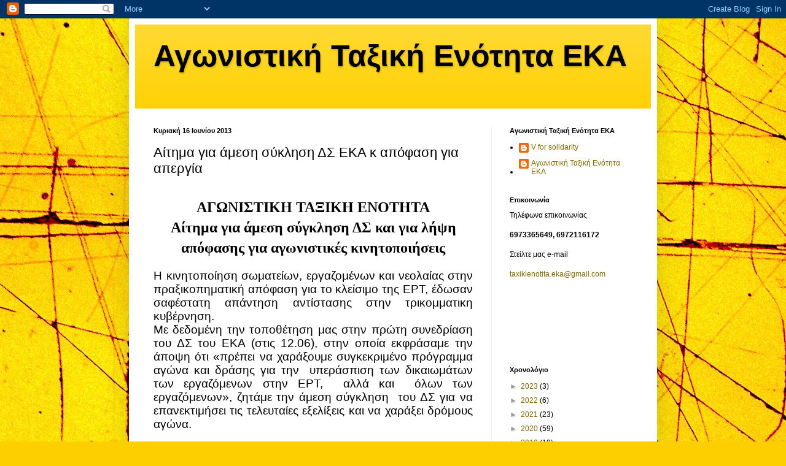

--- FILE ---
content_type: text/html; charset=UTF-8
request_url: https://taxikienotitaeka.blogspot.com/b/stats?style=BLACK_TRANSPARENT&timeRange=ALL_TIME&token=APq4FmCDdukbCnL1yw7RjfizzB4wdFVQDYhIXxd9jmeBY-uHWS7jGAfW4eKx0Pfy2wtqiHMxxoMY9ZvZioW6F3VUPE64ILOehQ
body_size: -49
content:
{"total":130631,"sparklineOptions":{"backgroundColor":{"fillOpacity":0.1,"fill":"#000000"},"series":[{"areaOpacity":0.3,"color":"#202020"}]},"sparklineData":[[0,18],[1,11],[2,11],[3,11],[4,7],[5,9],[6,11],[7,17],[8,21],[9,8],[10,99],[11,12],[12,9],[13,8],[14,86],[15,9],[16,10],[17,11],[18,8],[19,17],[20,25],[21,11],[22,11],[23,11],[24,7],[25,9],[26,10],[27,9],[28,8],[29,14]],"nextTickMs":3600000}